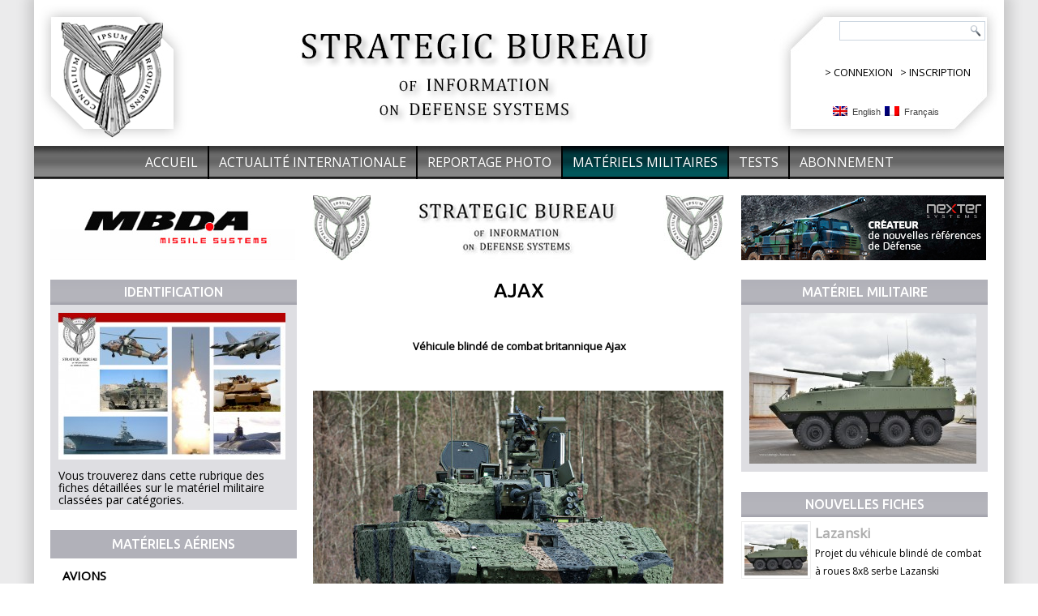

--- FILE ---
content_type: text/html; charset=UTF-8
request_url: http://www.strategic-bureau.com/ajax-vbc-reconnaissance-royaume-uni/
body_size: 9390
content:

<!DOCTYPE html>
<html lang="fr-FR">
<head>
<!-- Google tag (gtag.js) -->
<script async src="https://www.googletagmanager.com/gtag/js?id=G-36P5HCZ1KY"></script>
<script>
  window.dataLayer = window.dataLayer || [];
  function gtag(){dataLayer.push(arguments);}
  gtag('js', new Date());

  gtag('config', 'G-36P5HCZ1KY');
</script>
<meta charset="UTF-8" />
<title>Ajax | Strategic Bureau of Information</title>

<link rel="stylesheet" href="http://www.strategic-bureau.com/wp-content/plugins/sitepress-multilingual-cms/res/css/language-selector.css?v=3.1.5" type="text/css" media="all" />
<!--[if lt IE 9]><script src="https://html5shiv.googlecode.com/svn/trunk/html5.js"></script><![endif]-->

<link rel="stylesheet" href="http://www.strategic-bureau.com/wp-content/themes/sbi/style.css" media="screen" />
<link rel="pingback" href="http://www.strategic-bureau.com/xmlrpc.php" />
<link rel="alternate" type="application/rss+xml" title="Strategic Bureau of Information &raquo; Flux" href="http://www.strategic-bureau.com/feed/" />
<link rel="alternate" type="application/rss+xml" title="Strategic Bureau of Information &raquo; Flux des commentaires" href="http://www.strategic-bureau.com/comments/feed/" />
<link rel="alternate" type="application/rss+xml" title="Strategic Bureau of Information &raquo; Ajax Flux des commentaires" href="http://www.strategic-bureau.com/ajax-vbc-reconnaissance-royaume-uni/feed/" />
<link rel='stylesheet' id='yarppWidgetCss-css'  href='http://www.strategic-bureau.com/wp-content/plugins/yet-another-related-posts-plugin/style/widget.css?ver=3.9.1' type='text/css' media='all' />
<link rel='stylesheet' id='pmpro_frontend-css'  href='http://www.strategic-bureau.com/wp-content/plugins/paid-memberships-pro/css/frontend.css?ver=1.7.10' type='text/css' media='screen' />
<link rel='stylesheet' id='pmpro_print-css'  href='http://www.strategic-bureau.com/wp-content/plugins/paid-memberships-pro/css/print.css?ver=1.7.10' type='text/css' media='print' />
<link rel='stylesheet' id='otw_grid_manager-css'  href='http://www.strategic-bureau.com/wp-content/plugins/otw-sidebar-widget-manager/include/otw_components/otw_grid_manager/css/otw-grid.css?ver=1.1' type='text/css' media='all' />
<link rel='stylesheet' id='otw_shortocde-css'  href='http://www.strategic-bureau.com/wp-content/plugins/otw-sidebar-widget-manager/include/otw_components/otw_shortcode/css/otw_shortcode.css?ver=1.1' type='text/css' media='all' />
<link rel='stylesheet' id='otw_sbm.css-css'  href='http://www.strategic-bureau.com/wp-content/plugins/otw-sidebar-widget-manager/css/otw_sbm.css?ver=3.9.1' type='text/css' media='all' />
<link rel='stylesheet' id='contact-form-7-css'  href='http://www.strategic-bureau.com/wp-content/plugins/contact-form-7/includes/css/styles.css?ver=3.8.1' type='text/css' media='all' />
<!--[if lte IE 7]>
<link rel='stylesheet' id='style.ie7.css-css'  href='http://www.strategic-bureau.com/wp-content/themes/sbi/style.ie7.css?ver=3.9.1' type='text/css' media='screen' />
<![endif]-->
<link rel='stylesheet' id='css-css'  href='http://fonts.googleapis.com/css?family=Open+Sans&#038;subset=latin&#038;ver=3.9.1' type='text/css' media='all' />
<link rel='stylesheet' id='tw-recent-posts-widget-css'  href='http://www.strategic-bureau.com/wp-content/plugins/tw-recent-posts-widget/tw-recent-posts-widget.css?ver=1.0.3' type='text/css' media='screen' />
<link rel='stylesheet' id='lightboxStyle-css'  href='http://www.strategic-bureau.com/wp-content/plugins/lightbox-plus/css/blackbox/colorbox.css?ver=2.6' type='text/css' media='screen' />
<link rel='stylesheet' id='mr_social_sharing-css'  href='http://www.strategic-bureau.com/wp-content/plugins/social-sharing-toolkit/style_2.1.2.css?ver=3.9.1' type='text/css' media='all' />
<script type='text/javascript' src='http://www.strategic-bureau.com/wp-content/themes/sbi/jquery.js?ver=3.9.1'></script>
<script type='text/javascript' src='http://www.strategic-bureau.com/wp-content/plugins/paid-memberships-pro/js/paid-memberships-pro.js?ver=3.9.1'></script>
<script type='text/javascript' src='http://www.strategic-bureau.com/wp-content/themes/sbi/script.js?ver=3.9.1'></script>
<link rel="EditURI" type="application/rsd+xml" title="RSD" href="http://www.strategic-bureau.com/xmlrpc.php?rsd" />
<link rel="wlwmanifest" type="application/wlwmanifest+xml" href="http://www.strategic-bureau.com/wp-includes/wlwmanifest.xml" /> 
<link rel='prev' title='Exfiltration en grappe' href='http://www.strategic-bureau.com/exfiltration-en-grappe-fs/' />
<link rel='next' title='Chars de combat de l&#8217;armée tchèque' href='http://www.strategic-bureau.com/chars-de-combat-de-larmee-tcheque/' />
<link rel='shortlink' href='http://www.strategic-bureau.com/?p=12575' />
<meta name="generator" content="WPML ver:3.1.5 stt:4,1;0" />

<style type="text/css">																		                            															
</style><link rel="shortcut icon" href="http://www.strategic-bureau.com/wp-content/themes/sbi/favicon.ico" /><link href='http://fonts.googleapis.com/css?family=Ubuntu:400,500,700' rel='stylesheet' type='text/css'>
</head>
<body class="single single-post postid-12575 single-format-standard">

<div id="art-main">
    <div class="art-sheet clearfix">

<header class="art-header">


    <div class="art-shapes">
<a href="http://www.strategic-bureau.com"><img src="http://www.strategic-bureau.com/wp-content/themes/sbi/images/logo.jpg" alt="" style="border:0;" /></a><a href="http://www.strategic-bureau.com"><img src="http://www.strategic-bureau.com/wp-content/themes/sbi/images/sbi.jpg" alt="" style="margin-left:110px;border:0;" /></a>
            </div>

<div style="position:absolute;top:80px;left:975px;">
<p>> <a href="http://www.strategic-bureau.com/wp-login.php" style="color:#000000;text-decoration:none;">CONNEXION</a>&nbsp;&nbsp;&nbsp;> <a href="http://www.strategic-bureau.com/compte-abonne/abonnement/?level=1" style="color:#000000;text-decoration:none;">INSCRIPTION</a></p></div>

<div style="position:absolute;top:130px;right:80px;">

            <div id="lang_sel_list" class="lang_sel_list_horizontal">
            <ul>
                                <li class="icl-en">
									<a href="http://www.strategic-bureau.com/en/" class="lang_sel_other">
																					<img  class="iclflag" src="http://www.strategic-bureau.com/wp-content/plugins/sitepress-multilingual-cms/res/flags/en.png" alt="en"
													 title="English"/>&nbsp;
										English									</a>
                </li>
                                <li class="icl-fr">
									<a href="http://www.strategic-bureau.com/ajax-vbc-reconnaissance-royaume-uni/" class="lang_sel_sel">
																					<img  class="iclflag" src="http://www.strategic-bureau.com/wp-content/plugins/sitepress-multilingual-cms/res/flags/fr.png" alt="fr"
													 title="Français"/>&nbsp;
										Français									</a>
                </li>
                            </ul>
</div>
</div>

<div class="art-textblock art-object227400126" data-left="97.69%">
    <form class="art-search" method="get" name="searchform" action="http://www.strategic-bureau.com/">
	<input name="s" type="text" value="" />
	<input class="art-search-button" type="submit" value="Search" />
</form></div>
                
                    
</header>

<nav class="art-nav">
    
<ul class="art-hmenu menu-57">
	<li class="menu-item-587"><a title="Accueil" href="http://www.strategic-bureau.com/">Accueil</a>
	</li>
	<li class="menu-item-65"><a title="Actualité internationale" href="http://www.strategic-bureau.com/category/actualite-internationale/">Actualité internationale</a>
	</li>
	<li class="menu-item-784"><a title="Reportage Photo" href="http://www.strategic-bureau.com/category/archive-images/">Reportage Photo</a>
	</li>
	<li class="menu-item-66 active"><a title="Matériels militaires" href="http://www.strategic-bureau.com/category/materiel-militaire/" class="active">Matériels militaires</a>
	</li>
	<li class="menu-item-8220"><a title="Tests" href="http://www.strategic-bureau.com/category/tests/">Tests</a>
	</li>
	<li class="menu-item-221"><a title="Abonnement" href="http://www.strategic-bureau.com/compte-abonne/abonnement/?level=1">Abonnement</a>
	</li>
</ul>
 
    </nav>
<div class="art-layout-wrapper">
                <div class="art-content-layout">
                    <div class="art-content-layout-row">
                        
<div class="art-layout-cell art-sidebar1">
<div style="margin:20px;"><div><div class="dfad dfad_pos_1 dfad_first" id="_ad_713"><a href="http://www.mbda-systems.com" target="_blank"><img src="http://www.strategic-bureau.com/wp-content/uploads/2014/05/MBDA-01-blanc.jpg" alt="MBDA 01 blanc" width="302" height="80" class="alignnone size-full wp-image-714" /></a></div></div></div>
<div  id="text_icl-2" class="art-block widget widget_text_icl  clearfix">
        <div class="art-blockheader">
            <div class="t">Identification</div>
        </div><div class="art-blockcontent">        <div class="textwidget"><div style="background-color:#DEDEE2;line-height:1.1em;">
<div>
<img class="alignnone size-medium wp-image-255" alt="Identif copie1" src="http://www.strategic-bureau.com/wp-content/uploads/2014/03/Identif-copie1-280x181.jpg" width="280" height="181" style="margin:10px;"/>
		</div>
        <div class="clear"></div>
<div style="padding-right:10px;padding-left:10px;padding-bottom:5px;">Vous trouverez dans cette rubrique des fiches détaillées sur le matériel militaire classées par catégories.
		</div>
<div class="clear"></div>
	</div></div>
</div>
</div><div  id="vmenuwidget-4" class="art-vmenublock clearfix">
        <div class="art-vmenublockheader">
            <div class="t">Matériels aériens</div>
        </div><div class="art-vmenublockcontent">
<ul class="art-vmenu">
	<li class="menu-item-102"><a title="Avions" href="http://www.strategic-bureau.com/category/materiels-aeriens/avion/">Avions</a>
	<ul>
		<li class="menu-item-104"><a title="Avions de chasse" href="http://www.strategic-bureau.com/category/materiels-aeriens/avion/avion-de-chasse/">Avions de chasse</a>
		</li>
		<li class="menu-item-103"><a title="Avions d&#039;attaque" href="http://www.strategic-bureau.com/category/materiels-aeriens/avion/avion-dattaque/">Avions d&#8217;attaque</a>
		</li>
		<li class="menu-item-105"><a title="Intercepteurs" href="http://www.strategic-bureau.com/category/materiels-aeriens/avion/intercepteur/">Intercepteurs</a>
		</li>
		<li class="menu-item-8199"><a title="Bombardiers" href="http://www.strategic-bureau.com/category/materiels-aeriens/avion/bombardiers/">Bombardiers</a>
		</li>
		<li class="menu-item-567"><a title="Avions de ravitaillement" href="http://www.strategic-bureau.com/category/materiels-aeriens/avion/avion-de-ravitaillement/">Avions de ravitaillement</a>
		</li>
		<li class="menu-item-17468"><a title="Avions de transport" href="http://www.strategic-bureau.com/category/materiels-aeriens/avion/avion-de-transport/">Avions de transport</a>
		</li>
		<li class="menu-item-17469"><a title="Avions embarqués" href="http://www.strategic-bureau.com/category/materiels-aeriens/avion/avion-embarques/">Avions embarqués</a>
		</li>
		<li class="menu-item-17470"><a title="Avions de patrouille maritime" href="http://www.strategic-bureau.com/category/materiels-aeriens/avion/avion-de-patrouille-maritime/">Avions de patrouille maritime</a>
		</li>
		<li class="menu-item-17471"><a title="Avions de reconnaissance" href="http://www.strategic-bureau.com/category/materiels-aeriens/avion/avion-de-reconnaissance/">Avions de reconnaissance</a>
		</li>
		<li class="menu-item-17472"><a title="Avions d’entrainement" href="http://www.strategic-bureau.com/category/materiels-aeriens/avion/avion-dentrainement-avion/">Avions d’entrainement</a>
		</li>
	</ul>
	</li>
	<li class="menu-item-106"><a title="Hélicoptères" href="http://www.strategic-bureau.com/category/materiels-aeriens/helicoptere/">Hélicoptères</a>
	<ul>
		<li class="menu-item-107"><a title="Hélicoptères d&#039;attaque" href="http://www.strategic-bureau.com/category/materiels-aeriens/helicoptere/helicoptere-dattaque/">Hélicoptères d&#8217;attaque</a>
		</li>
		<li class="menu-item-8201"><a title="Hélicoptères de reconnaissance" href="http://www.strategic-bureau.com/category/materiels-aeriens/helicoptere/helicopteres-de-reconnaissance/">Hélicoptères de reconnaissance</a>
		</li>
		<li class="menu-item-108"><a title="Hélicoptères de transport" href="http://www.strategic-bureau.com/category/materiels-aeriens/helicoptere/helicoptere-de-transport/">Hélicoptères de transport</a>
		</li>
		<li class="menu-item-8200"><a title="Hélicoptères navals" href="http://www.strategic-bureau.com/category/materiels-aeriens/helicoptere/helicopteres-naval/">Hélicoptères navals</a>
		</li>
	</ul>
	</li>
	<li class="menu-item-17530"><a title="Drones" href="http://www.strategic-bureau.com/category/materiels-aeriens/drone/">Drones</a>
	<ul>
		<li class="menu-item-17532"><a title="Drones d&#039;attaque" href="http://www.strategic-bureau.com/category/materiels-aeriens/drone/drone-d-attaque/">Drones d&#8217;attaque</a>
		</li>
		<li class="menu-item-17533"><a title="Drones de reconnaissance" href="http://www.strategic-bureau.com/category/materiels-aeriens/drone/drone-de-reconnaissance/">Drones de reconnaissance</a>
		</li>
		<li class="menu-item-17534"><a title="Drones HALE" href="http://www.strategic-bureau.com/category/materiels-aeriens/drone/drone-hale/">Drones HALE</a>
		</li>
		<li class="menu-item-17535"><a title="Drones MALE" href="http://www.strategic-bureau.com/category/materiels-aeriens/drone/drone-male/">Drones MALE</a>
		</li>
		<li class="menu-item-17536"><a title="Drones Tactiques" href="http://www.strategic-bureau.com/category/materiels-aeriens/drone/drone-tactique/">Drones Tactiques</a>
		</li>
		<li class="menu-item-17537"><a title="Drones légers" href="http://www.strategic-bureau.com/category/materiels-aeriens/drone/drone-leger/">Drones légers</a>
		</li>
		<li class="menu-item-17538"><a title="Micro-drones" href="http://www.strategic-bureau.com/category/materiels-aeriens/drone/micro-drone/">Micro-drones</a>
		</li>
		<li class="menu-item-17539"><a title="Drones hélicoptères" href="http://www.strategic-bureau.com/category/materiels-aeriens/drone/drone-helicoptere/">Drones hélicoptères</a>
		</li>
		<li class="menu-item-17540"><a title="Drones navals" href="http://www.strategic-bureau.com/category/materiels-aeriens/drone/drone-naval/">Drones navals</a>
		</li>
		<li class="menu-item-17541"><a title="Drones-munitions" href="http://www.strategic-bureau.com/category/materiels-aeriens/drone/drone-munitions/">Drones-munitions</a>
		</li>
	</ul>
	</li>
	<li class="menu-item-17531"><a title="Aéronefs furtifs" href="http://www.strategic-bureau.com/category/materiels-aeriens/aeronef-furtif/">Aéronefs furtifs</a>
	<ul>
		<li class="menu-item-17542"><a title="Avions furtifs" href="http://www.strategic-bureau.com/category/materiels-aeriens/aeronef-furtif/avion-furtif/">Avions furtifs</a>
		</li>
		<li class="menu-item-17543"><a title="Hélicoptères furtifs" href="http://www.strategic-bureau.com/category/materiels-aeriens/aeronef-furtif/helicoptere-furtif/">Hélicoptères furtifs</a>
		</li>
		<li class="menu-item-17544"><a title="Drones furtifs" href="http://www.strategic-bureau.com/category/materiels-aeriens/aeronef-furtif/drone-furtif/">Drones furtifs</a>
		</li>
	</ul>
	</li>
</ul>
</div>
</div><div  id="vmenuwidget-3" class="art-vmenublock clearfix">
        <div class="art-vmenublockheader">
            <div class="t">Matériels Terrestres</div>
        </div><div class="art-vmenublockcontent">
<ul class="art-vmenu">
	<li class="menu-item-81"><a title="Chars" href="http://www.strategic-bureau.com/category/materiels-terrestres/chars/">Chars</a>
	<ul>
		<li class="menu-item-92"><a title="Chars de combat" href="http://www.strategic-bureau.com/category/materiels-terrestres/chars/char-de-combat/">Chars de combat</a>
		</li>
		<li class="menu-item-96"><a title="Chars légers" href="http://www.strategic-bureau.com/category/materiels-terrestres/chars/char-leger/">Chars légers</a>
		</li>
		<li class="menu-item-17579"><a title="Projets de chars" href="http://www.strategic-bureau.com/category/materiels-terrestres/chars/projet-de-char/">Projets de chars</a>
		</li>
		<li class="menu-item-17580"><a title="Chars des I et II guerres mondiales" href="http://www.strategic-bureau.com/category/materiels-terrestres/chars/char-des-i-et-ii-guerres-mondiales/">Chars des I et II guerres mondiales</a>
		</li>
	</ul>
	</li>
	<li class="menu-item-79"><a title="Armements antichars" href="http://www.strategic-bureau.com/category/materiels-terrestres/armement-antichar/">Armements antichars</a>
	<ul>
		<li class="menu-item-89"><a title="Roquettes antichars" href="http://www.strategic-bureau.com/category/materiels-terrestres/armement-antichar/roquette-antichar/">Roquettes antichars</a>
		</li>
		<li class="menu-item-88"><a title="Missiles antichars" href="http://www.strategic-bureau.com/category/materiels-terrestres/armement-antichar/missile-antichar/">Missiles antichars</a>
		</li>
		<li class="menu-item-17581"><a title="Véhicules de combat antichar" href="http://www.strategic-bureau.com/category/materiels-terrestres/armement-antichar/vehicule-de-combat-antichar/">Véhicules de combat antichar</a>
		</li>
	</ul>
	</li>
	<li class="menu-item-83 active"><a title="Véhicules blindés de combat" href="http://www.strategic-bureau.com/category/materiels-terrestres/vehicule-blinde-de-combat/" class="active">Véhicules blindés de combat</a>
	<ul class="active">
		<li class="menu-item-101"><a title="Véhicules de reconnaissance" href="http://www.strategic-bureau.com/category/materiels-terrestres/vehicule-blinde-de-combat/vehicule-de-reconnaissance/">Véhicules de reconnaissance</a>
		</li>
		<li class="menu-item-99 active"><a title="VCI - Véhicules de combat d&#039;infanterie" href="http://www.strategic-bureau.com/category/materiels-terrestres/vehicule-blinde-de-combat/vehicule-blinde-de-combat-dinfanterie/" class="active">VCI &#8211; Véhicules de combat d&#8217;infanterie</a>
		</li>
		<li class="menu-item-100"><a title="VBTT - Véhicules blindés de transport de troupe" href="http://www.strategic-bureau.com/category/materiels-terrestres/vehicule-blinde-de-combat/vehicule-blinde-de-transport-de-troupe/">VBTT &#8211; Véhicules blindés de transport de troupe</a>
		</li>
		<li class="menu-item-97"><a title="Véhicules à armement lourd" href="http://www.strategic-bureau.com/category/materiels-terrestres/vehicule-blinde-de-combat/vehicule-a-armement-lourd/">Véhicules à armement lourd</a>
		</li>
	</ul>
	</li>
	<li class="menu-item-82"><a title="Véhicules blindés à roues" href="http://www.strategic-bureau.com/category/materiels-terrestres/vehicule-blinde-a-roues/">Véhicules blindés à roues</a>
	<ul>
		<li class="menu-item-94"><a title="Véhicules blindés à roues 4x4" href="http://www.strategic-bureau.com/category/materiels-terrestres/vehicule-blinde-a-roues/vehicule-blinde-a-roues-4x4/">Véhicules blindés à roues 4&#215;4</a>
		</li>
		<li class="menu-item-95"><a title="Véhicules blindés à roues 6x6" href="http://www.strategic-bureau.com/category/materiels-terrestres/vehicule-blinde-a-roues/vehicule-blinde-a-roues-6x6/">Véhicules blindés à roues 6&#215;6</a>
		</li>
		<li class="menu-item-93"><a title="Véhicules blindés à roues 8x8" href="http://www.strategic-bureau.com/category/materiels-terrestres/vehicule-blinde-a-roues/vehicule-blinde-a-roues-8x8/">Véhicules blindés à roues 8&#215;8</a>
		</li>
		<li class="menu-item-17577"><a title="Véhicules tactiques et FS" href="http://www.strategic-bureau.com/category/materiels-terrestres/vehicule-blinde-a-roues/vehicule-tactique-et-fs/">Véhicules tactiques et FS</a>
		</li>
		<li class="menu-item-17578"><a title="MRAP" href="http://www.strategic-bureau.com/category/materiels-terrestres/vehicule-blinde-a-roues/mrap/">MRAP</a>
		</li>
	</ul>
	</li>
	<li class="menu-item-80"><a title="Artillerie sol-sol" href="http://www.strategic-bureau.com/category/materiels-terrestres/artillerie-sol-sol/">Artillerie sol-sol</a>
	<ul>
		<li class="menu-item-90"><a title="Canons d&#039;artillerie automoteurs" href="http://www.strategic-bureau.com/category/materiels-terrestres/artillerie-sol-sol/canon-sol-sol-automoteur/">Canons d&#8217;artillerie automoteurs</a>
		</li>
		<li class="menu-item-17590"><a title="Canons d’artillerie automoteurs à roues" href="http://www.strategic-bureau.com/category/materiels-terrestres/artillerie-sol-sol/canon-d-artillerie-automoteur-a-roues/">Canons d’artillerie automoteurs à roues</a>
		</li>
		<li class="menu-item-17582"><a title="Mortiers automoteurs" href="http://www.strategic-bureau.com/category/materiels-terrestres/artillerie-sol-sol/mortier-automoteur/">Mortiers automoteurs</a>
		</li>
		<li class="menu-item-91"><a title="Lance-roquettes multiples" href="http://www.strategic-bureau.com/category/materiels-terrestres/artillerie-sol-sol/lance-roquettes-multiple/">Lance-roquettes multiples</a>
		</li>
	</ul>
	</li>
	<li class="menu-item-17586"><a title="Artillerie sol-air" href="http://www.strategic-bureau.com/category/materiels-terrestres/artillerie-sol-air/">Artillerie sol-air</a>
	<ul>
		<li class="menu-item-17591"><a title="Systèmes de défense antiaérienne" href="http://www.strategic-bureau.com/category/materiels-terrestres/artillerie-sol-air/systeme-de-defense-antiaerienne/">Systèmes de défense antiaérienne</a>
		</li>
		<li class="menu-item-17592"><a title="Systèmes de défense antimissile" href="http://www.strategic-bureau.com/category/materiels-terrestres/artillerie-sol-air/systeme-de-defense-antimissile/">Systèmes de défense antimissile</a>
		</li>
		<li class="menu-item-17583"><a title="Missiles antiaériens longue et très longue portée" href="http://www.strategic-bureau.com/category/materiels-terrestres/artillerie-sol-air/missile-antiaerien-longue-et-tres-longue-portee/">Missiles antiaériens longue et très longue portée</a>
		</li>
		<li class="menu-item-17584"><a title="Missiles antiaériens moyenne portée" href="http://www.strategic-bureau.com/category/materiels-terrestres/artillerie-sol-air/missile-antiaerien-moyenne-portee/">Missiles antiaériens moyenne portée</a>
		</li>
		<li class="menu-item-17585"><a title="Missiles antiaériens courte et très courte portée" href="http://www.strategic-bureau.com/category/materiels-terrestres/artillerie-sol-air/missile-antiaerien-courte-et-tres-courte-portee/">Missiles antiaériens courte et très courte portée</a>
		</li>
		<li class="menu-item-17587"><a title="Systèmes antiaériens automoteurs" href="http://www.strategic-bureau.com/category/materiels-terrestres/artillerie-sol-air/systeme-antiaerien-automoteur/">Systèmes antiaériens automoteurs</a>
		</li>
		<li class="menu-item-17588"><a title="Missiles antiaériens portatifs" href="http://www.strategic-bureau.com/category/materiels-terrestres/artillerie-sol-air/missile-antiaerien-portatif/">Missiles antiaériens portatifs</a>
		</li>
		<li class="menu-item-17589"><a title="Canons antiaériens" href="http://www.strategic-bureau.com/category/materiels-terrestres/artillerie-sol-air/canon-antiaerien/">Canons antiaériens</a>
		</li>
	</ul>
	</li>
</ul>
</div>
</div><div  id="vmenuwidget-21" class="art-vmenublock clearfix">
        <div class="art-vmenublockheader">
            <div class="t">Matériels Navals</div>
        </div><div class="art-vmenublockcontent">
<ul class="art-vmenu">
	<li class="menu-item-17648"><a title="Navires de surface" href="http://www.strategic-bureau.com/category/materiels-navals/navire-de-surface/">Navires de surface</a>
	<ul>
		<li class="menu-item-17650"><a title="Porte-avions" href="http://www.strategic-bureau.com/category/materiels-navals/navire-de-surface/porte-avions-navire-de-surface/">Porte-avions</a>
		</li>
		<li class="menu-item-17651"><a title="Porte-helicoptères" href="http://www.strategic-bureau.com/category/materiels-navals/navire-de-surface/porte-helicopteres/">Porte-helicoptères</a>
		</li>
		<li class="menu-item-17652"><a title="Navires de débarquement" href="http://www.strategic-bureau.com/category/materiels-navals/navire-de-surface/navire-de-debarquement/">Navires de débarquement</a>
		</li>
		<li class="menu-item-17653"><a title="Croiseurs" href="http://www.strategic-bureau.com/category/materiels-navals/navire-de-surface/croiseur/">Croiseurs</a>
		</li>
		<li class="menu-item-17654"><a title="Destroyers" href="http://www.strategic-bureau.com/category/materiels-navals/navire-de-surface/destroyer/">Destroyers</a>
		</li>
		<li class="menu-item-17655"><a title="Frégates" href="http://www.strategic-bureau.com/category/materiels-navals/navire-de-surface/fregate/">Frégates</a>
		</li>
		<li class="menu-item-17656"><a title="Corvettes" href="http://www.strategic-bureau.com/category/materiels-navals/navire-de-surface/corvette/">Corvettes</a>
		</li>
		<li class="menu-item-17657"><a title="Dragueurs de mines" href="http://www.strategic-bureau.com/category/materiels-navals/navire-de-surface/dragueur-de-mines/">Dragueurs de mines</a>
		</li>
	</ul>
	</li>
	<li class="menu-item-17649"><a title="Sous-marins" href="http://www.strategic-bureau.com/category/materiels-navals/sous-marin-materiels-navals/">Sous-marins</a>
	<ul>
		<li class="menu-item-17658"><a title="SNLE – Sous-marins nucléaires lanceur d’engins" href="http://www.strategic-bureau.com/category/materiels-navals/sous-marin-materiels-navals/snle-sous-marin-nucleaire-lanceur-d-engins/">SNLE – Sous-marins nucléaires lanceur d’engins</a>
		</li>
		<li class="menu-item-17659"><a title="Sous-marins lanceurs de missiles de croisière" href="http://www.strategic-bureau.com/category/materiels-navals/sous-marin-materiels-navals/sous-marin-lanceur-de-missiles-de-croisiere/">Sous-marins lanceurs de missiles de croisière</a>
		</li>
		<li class="menu-item-17660"><a title="SNA – Sous-marins nucléaires d’attaque" href="http://www.strategic-bureau.com/category/materiels-navals/sous-marin-materiels-navals/sna-sous-marin-nucleaire-d-attaque/">SNA – Sous-marins nucléaires d’attaque</a>
		</li>
		<li class="menu-item-17661"><a title="Sous-marins à propulsion classique" href="http://www.strategic-bureau.com/category/materiels-navals/sous-marin-materiels-navals/sous-marin-a-propulsion-classique/">Sous-marins à propulsion classique</a>
		</li>
		<li class="menu-item-17662"><a title="Sous-marins à propulsion anaérobie" href="http://www.strategic-bureau.com/category/materiels-navals/sous-marin-materiels-navals/sous-marin-a-propulsion-anaerobie/">Sous-marins à propulsion anaérobie</a>
		</li>
	</ul>
	</li>
</ul>
</div>
</div></div>
                        <div class="art-layout-cell art-content">
<div style="margin-top:20px;margin-bottom:20px;"><div><div class="dfad dfad_pos_1 dfad_first" id="_ad_5429"><a href="http://www.strategic-bureau.com/wp-content/uploads/2016/06/SBI-DS_Centre_04_506x80.jpg"><img src="http://www.strategic-bureau.com/wp-content/uploads/2016/06/SBI-DS_Centre_04_506x80.jpg" alt="SBI-DS_Centre_04_506x80" width="506" height="80" class="alignnone size-full wp-image-5430" /></a></div></div></div>							<article id="post-12575"  class="art-post art-article  post-12575 post type-post status-publish format-standard has-post-thumbnail hentry category-materiel-militaire category-materiels-terrestres category-vehicule-blinde-de-combat category-vehicule-blinde-de-combat-dinfanterie category-vehicule-de-reconnaissance">
                                <h1 class="art-postheader">Ajax</h1>                                                                <div class="art-postcontent clearfix"><p>&nbsp;</p>
<p style="text-align: center;"><strong>Véhicule blindé de combat britannique Ajax</strong></p>
<p>&nbsp;</p>
<div id="attachment_14954" style="width: 516px" class="wp-caption alignnone"><a href="http://www.strategic-bureau.com/wp-content/uploads/2018/07/Ajax_reco_GB_001.jpg" rel="lightbox[12575]"><img class="wp-image-14954 size-large" src="http://www.strategic-bureau.com/wp-content/uploads/2018/07/Ajax_reco_GB_001-506x353.jpg" alt="Ajax_reco_GB_001" width="506" height="353" /></a><p class="wp-caption-text">Ajax. Photo : MoD UK</p></div>
<p>&nbsp;</p>
<p style="text-align: justify;">     L&#8217;Ajax est un véhicule blindé de combat britannique. Il est développé dans les années 2010 par General Dynamics Land Systems UK. L&#8217;Ajax est entré en service en 2019.</p>
<p style="text-align: justify;">     L&#8217;Ajax est développé sous l&#8217;appellation Scout SV, Specialist Vehicle. Le châssis servira de base pour une large gamme de véhicules blindés. L&#8217;Ajax est destiné aux missions de reconnaissance et de combat.</p>
<p style="text-align: justify;">     L&#8217;Ajax emploie le châssis chenillé du véhicule blindé ASCOD 2. Il est équipé d&#8217;une tourelle armée d&#8217;un canon CT40/40 CTAS de 40 mm qui emploie la munition télescopée et une mitrailleuse coaxiale L94A1 de 7,62 mm. Le véhicule est doté d&#8217;un tourelleau téléopéré Kongsberg Protector Remote.</p>
<p style="text-align: justify;">     Le 3 septembre 2014, le gouvernement britannique a annoncé l&#8217;acquisition de 589 véhicules du programme Scout SV en plusieurs versions pour un montant de 3,5 milliards de livres sterling.</p>
<p><strong>245 Ajax</strong>, dont :<br />
198 Reconnaissance and Strike<br />
23 Joint Fire Control<br />
24 Ground Base Surveillance</p>
<p><strong>256 PMRS, Protected Mobility Recce Support</strong>, dont :<br />
59 Ares &#8211; APC Armoured Personnel Carrier<br />
112/124 Athena &#8211; Command and Control<br />
34 Ares &#8211; Formation Reconnaissance Overwatch<br />
51 Argus &#8211; Engineer Reconnaissance</p>
<p><strong>88 Véhicules de dépannage et de réparation</strong>, basé sur la version PMRS, dont :<br />
38 Atlas – véhicule de dépannage<br />
50 Apollo – véhicule de réparation<br />
<span style="color: #ffffff;">&#8211;</span><br />
<span style="color: #ffffff;">&#8211;</span><br />
<span style="color: #ffffff;">&#8211;</span><br />
<span style="color: #ffffff;">&#8211;</span><br />
<strong>Armement</strong><br />
<span style="color: #c0c0c0;">&#8211;</span><br />
Canon : 40 mm, CT40 CTAS<br />
Mitrailleuse coaxiale : 7,62 mm, L94A1<br />
Mitrailleuse : 7,62 mm<br />
<span style="color: #c0c0c0;">&#8211;</span><br />
<span style="color: #c0c0c0;">&#8211;</span><br />
<strong>Caractéristiques techniques</strong><br />
<span style="color: #c0c0c0;">&#8211;</span><br />
Equipage : 2 + 4<br />
Motorisation : MTU, 800 ch<br />
Vitesse : 70 km/h<br />
Poids : 38 t<br />
<span style="color: #c0c0c0;">&#8211;</span><br />
<span style="color: #c0c0c0;">&#8211;</span><br />
<strong>Dimensions</strong><br />
<span style="color: #c0c0c0;">&#8211;</span><br />
Longueur du châssis : 7,62 m<br />
Largeur : 3,35 m<br />
Hauteur : 3,00 m</p>
<p>&nbsp;</p>
<p>&nbsp;</p>
<p>&nbsp;</p>
   </div>
                                                

</article>
	<div class="art-postmetadatafooter" style="margin-bottom:10px;"></div><p>&nbsp;</p>
<div id="attachment_14955" style="width: 516px" class="wp-caption alignnone"><a href="http://www.strategic-bureau.com/wp-content/uploads/2018/07/Ajax_reco_GB_002.jpg" rel="lightbox[12575]"><img class="wp-image-14955 size-large" src="http://www.strategic-bureau.com/wp-content/uploads/2018/07/Ajax_reco_GB_002-506x577.jpg" alt="Ajax_reco_GB_002" width="506" height="577" /></a><p class="wp-caption-text">Ajax. Photo : MoD UK</p></div>
<p>&nbsp;</p>
<div id="attachment_14956" style="width: 516px" class="wp-caption alignnone"><a href="http://www.strategic-bureau.com/wp-content/uploads/2018/07/Ajax_reco_GB_003.jpg" rel="lightbox[12575]"><img class="wp-image-14956 size-large" src="http://www.strategic-bureau.com/wp-content/uploads/2018/07/Ajax_reco_GB_003-506x339.jpg" alt="Ajax_reco_GB_003" width="506" height="339" /></a><p class="wp-caption-text">Ajax. Photo : MoD UK</p></div>
<p>&nbsp;</p>
<div id="attachment_14957" style="width: 516px" class="wp-caption alignnone"><a href="http://www.strategic-bureau.com/wp-content/uploads/2018/07/Ajax_reco_GB_004.jpg" rel="lightbox[12575]"><img class="wp-image-14957 size-large" src="http://www.strategic-bureau.com/wp-content/uploads/2018/07/Ajax_reco_GB_004-506x319.jpg" alt="Ajax_reco_GB_004" width="506" height="319" /></a><p class="wp-caption-text">Ajax. Photo : MoD UK</p></div>
<p>&nbsp;</p>
<div id="attachment_21151" style="width: 516px" class="wp-caption alignnone"><a href="http://www.strategic-bureau.com/wp-content/uploads/2025/02/Ajax_vbc_Royaume-Uni_tir_2024_A101.jpg" rel="lightbox[12575]"><img class="size-large wp-image-21151" src="http://www.strategic-bureau.com/wp-content/uploads/2025/02/Ajax_vbc_Royaume-Uni_tir_2024_A101-506x337.jpg" alt="Ajax tire 40 mm. Photo : Sgt. Robert Weideman, RLC/UK MoD" width="506" height="337" /></a><p class="wp-caption-text">Ajax tire 40 mm. Photo : Sgt. Robert Weideman, RLC/UK MoD</p></div>
<p>&nbsp;</p>
<div id="attachment_14958" style="width: 516px" class="wp-caption alignnone"><a href="http://www.strategic-bureau.com/wp-content/uploads/2018/07/Ajax_reco_GB_005.jpg" rel="lightbox[12575]"><img class="wp-image-14958 size-large" src="http://www.strategic-bureau.com/wp-content/uploads/2018/07/Ajax_reco_GB_005-506x329.jpg" alt="Ajax_reco_GB_005" width="506" height="329" /></a><p class="wp-caption-text">Ajax. Photo : MoD UK</p></div>
<p>&nbsp;</p>
<div id="attachment_14959" style="width: 516px" class="wp-caption alignnone"><a href="http://www.strategic-bureau.com/wp-content/uploads/2018/07/Ajax_reco_GB_006.jpg" rel="lightbox[12575]"><img class="wp-image-14959 size-large" src="http://www.strategic-bureau.com/wp-content/uploads/2018/07/Ajax_reco_GB_006-506x368.jpg" alt="Ajax_reco_GB_006" width="506" height="368" /></a><p class="wp-caption-text">Ajax. Photo : MoD UK</p></div>
<p>&nbsp;</p>
<div id="attachment_14960" style="width: 516px" class="wp-caption alignnone"><a href="http://www.strategic-bureau.com/wp-content/uploads/2018/07/Ajax_reco_GB_007_Scout_SV.jpg" rel="lightbox[12575]"><img class="wp-image-14960 size-large" src="http://www.strategic-bureau.com/wp-content/uploads/2018/07/Ajax_reco_GB_007_Scout_SV-506x337.jpg" alt="Ajax_reco_GB_007_Scout_SV" width="506" height="337" /></a><p class="wp-caption-text">Scout SV. Photo : MoD UK</p></div>
<p>&nbsp;</p>
<p>&nbsp;</p>
<p>&nbsp;</p>
<p>&nbsp;</p>
   <div class="art-postmetadatafooter"></div>
				<div class="mr_social_sharing_wrapper">
				<!-- Social Sharing Toolkit v2.1.4 --><span class="mr_social_sharing"><a href="https://www.facebook.com/sharer/sharer.php?u=http%3A%2F%2Fwww.strategic-bureau.com%2Fajax-vbc-reconnaissance-royaume-uni%2F&amp;t=" class="mr_social_sharing_popup_link"><img src="http://www.strategic-bureau.com/wp-content/plugins/social-sharing-toolkit/images/icons_medium/facebook.png" class="nopin" alt="Share on Facebook" title="Share on Facebook"/></a></span><span class="mr_social_sharing"><a href="https://twitter.com/share?url=http%3A%2F%2Fwww.strategic-bureau.com%2Fajax-vbc-reconnaissance-royaume-uni%2F&amp;text=" class="mr_social_sharing_popup_link"><img src="http://www.strategic-bureau.com/wp-content/plugins/social-sharing-toolkit/images/icons_medium/twitter.png" class="nopin" alt="Share on Twitter" title="Share on Twitter"/></a></span><span class="mr_social_sharing"><a href="https://plusone.google.com/_/+1/confirm?hl=en&amp;url=http%3A%2F%2Fwww.strategic-bureau.com%2Fajax-vbc-reconnaissance-royaume-uni%2F&amp;title=" class="mr_social_sharing_popup_link"><img src="http://www.strategic-bureau.com/wp-content/plugins/social-sharing-toolkit/images/icons_medium/googleplus.png" class="nopin" alt="+1" title="+1"/></a></span><span class="mr_social_sharing"><a href="http://pinterest.com/pin/create/button/?url=http%3A%2F%2Fwww.strategic-bureau.com%2Fajax-vbc-reconnaissance-royaume-uni%2F&amp;media=&amp;description=" class="mr_social_sharing_popup_link"><img src="http://www.strategic-bureau.com/wp-content/plugins/social-sharing-toolkit/images/icons_medium/pinterest.png" class="nopin" alt="Pin it on Pinterest" title="Pin it on Pinterest"/></a></span><span class="mr_social_sharing"><a href="mailto:?subject=&amp;body=http://www.strategic-bureau.com/ajax-vbc-reconnaissance-royaume-uni/" target="_blank"><img src="http://www.strategic-bureau.com/wp-content/plugins/social-sharing-toolkit/images/icons_medium/email.png" class="nopin" alt="Share via email" title="Share via email"/></a></span></div>			

                        </div>
                        
<div class="art-layout-cell art-sidebar2">
<div style="margin:20px;"><div><div class="dfad dfad_pos_1 dfad_first" id="_ad_3541"><a href="http://www.nexter-group.fr/" target="_blank"><img src="http://www.strategic-bureau.com/wp-content/uploads/2015/05/NEXTER_01FR_CAESAR.jpg" alt="NEXTER_01FR_CAESAR" width="302" height="80" class="alignnone size-full wp-image-3542" /></a></div></div></div>

<div  id="tw-recent-posts-2" class="art-block widget tw-recent-posts  clearfix">
        <div class="art-blockheader">
            <div class="t">Matériel Militaire</div>
        </div><div class="art-blockcontent">


<div class="featured-posts textwidget">


	<div class="featured-post">

	

	


	
	

	<div>
		<a href="http://www.strategic-bureau.com/lazanski-vbc-8x8-serbie/"><img width="280" height="186" src="http://www.strategic-bureau.com/wp-content/uploads/2020/10/Lazanski_vbc_8x8_Serbie_003-280x186.jpg" class="alignleft wp-post-image" alt="Lazanski. Photo : Savkeez1" title="" /></a></div>
        <div class="clear"></div>

	
	
	
	

		<div class="clear"></div>

	</div>


</div>

</div>
</div><div  id="rpwe_widget-2" class="art-block widget rpwe_widget recent-posts-extended  clearfix">
        <div class="art-blockheader">
            <div class="t">Nouvelles fiches</div>
        </div><div class="art-blockcontent">
<style scoped>

.rpwe-block ul{list-style:none!important;margin-left:0!important;padding-left:0!important;}.rpwe-block li{border-bottom:1px solid #eee;margin-bottom:10px;padding-bottom:10px;list-style-type: none;}.rpwe-block a{display:inline!important;text-decoration:none;}.rpwe-block h3{background:none!important;clear:none;margin-bottom:0!important;margin-top:0!important;font-weight:400;font-size:12px!important;line-height:1.5em;}.rpwe-thumb{border:1px solid #EEE!important;box-shadow:none!important;margin:2px 0px 2px 0;padding:3px!important;}.rpwe-summary{font-size:12px;}.rpwe-time{color:#bbb;font-size:11px;}.rpwe-alignleft{display:inline;float:left;}.rpwe-alignright{display:inline;float:right;}.rpwe-alignnone{display:block;float:none;}.rpwe-clearfix:before,.rpwe-clearfix:after{content:"";display:table !important;}.rpwe-clearfix:after{clear:both;}.rpwe-clearfix{zoom:1;}

</style>

	


		<div  class="rpwe-block">



			<ul class="rpwe-ul">



				


					<li class="rpwe-clearfix">

						

						


							


								<a href="http://www.strategic-bureau.com/lazanski-vbc-8x8-serbie/" title="Permalink to Lazanski" rel="bookmark">

									<img width="78" height="63" src="http://www.strategic-bureau.com/wp-content/uploads/2020/10/Lazanski_vbc_8x8_Serbie_003-150x120.jpg" class="rpwe-alignleft rpwe-thumb the-post-thumbnail wp-post-image" alt="Lazanski" title="Lazanski" />
								</a>



							


						


						<h3 class="rpwe-title">

							<a href="http://www.strategic-bureau.com/lazanski-vbc-8x8-serbie/" title="Permalink to Lazanski" rel="bookmark" style="font-family:'Open Sans';font-size:17px;color:#aeaeae;font-weight:bold;text-decoration:none;">Lazanski</a>

						</h3>



						
						

						
							<div class="rpwe-summary">

								Projet du véhicule blindé de combat à roues 8x8 serbe Lazanski 

								
							</div>

						


					</li>



				


					<li class="rpwe-clearfix">

						

						


							


								<a href="http://www.strategic-bureau.com/cougar-mrap-usa/" title="Permalink to Cougar" rel="bookmark">

									<img width="78" height="63" src="http://www.strategic-bureau.com/wp-content/uploads/2026/01/Cougar_MRAP_USA_000B-150x120.jpg" class="rpwe-alignleft rpwe-thumb the-post-thumbnail wp-post-image" alt="Cougar" title="Cougar" />
								</a>



							


						


						<h3 class="rpwe-title">

							<a href="http://www.strategic-bureau.com/cougar-mrap-usa/" title="Permalink to Cougar" rel="bookmark" style="font-family:'Open Sans';font-size:17px;color:#aeaeae;font-weight:bold;text-decoration:none;">Cougar</a>

						</h3>



						
						

						
							<div class="rpwe-summary">

								Véhicule blindé du type MRAP américain Cougar 

								
							</div>

						


					</li>



				


					<li class="rpwe-clearfix">

						

						


							


								<a href="http://www.strategic-bureau.com/classe-taigei-sous-marin-japon/" title="Permalink to Classe Taigei" rel="bookmark">

									<img width="78" height="63" src="http://www.strategic-bureau.com/wp-content/uploads/2025/11/Classe_Taigei_sous-marins_classique_Japon_000A-150x120.jpg" class="rpwe-alignleft rpwe-thumb the-post-thumbnail wp-post-image" alt="Classe Taigei" title="Classe Taigei" />
								</a>



							


						


						<h3 class="rpwe-title">

							<a href="http://www.strategic-bureau.com/classe-taigei-sous-marin-japon/" title="Permalink to Classe Taigei" rel="bookmark" style="font-family:'Open Sans';font-size:17px;color:#aeaeae;font-weight:bold;text-decoration:none;">Classe Taigei</a>

						</h3>



						
						

						
							<div class="rpwe-summary">

								Sous-marin japonaise de la classe Taigei 

								
							</div>

						


					</li>



				


					<li class="rpwe-clearfix">

						

						


							


								<a href="http://www.strategic-bureau.com/obiekt-490a-char-projet-urss/" title="Permalink to Obiekt 490A" rel="bookmark">

									<img width="78" height="63" src="http://www.strategic-bureau.com/wp-content/uploads/2025/12/Obiekt_490A_char_projet_URSS_000A-150x120.jpg" class="rpwe-alignleft rpwe-thumb the-post-thumbnail wp-post-image" alt="Obiekt 490A" title="Obiekt 490A" />
								</a>



							


						


						<h3 class="rpwe-title">

							<a href="http://www.strategic-bureau.com/obiekt-490a-char-projet-urss/" title="Permalink to Obiekt 490A" rel="bookmark" style="font-family:'Open Sans';font-size:17px;color:#aeaeae;font-weight:bold;text-decoration:none;">Obiekt 490A</a>

						</h3>



						
						

						
							<div class="rpwe-summary">

								Projet du char de combat soviétique Obiekt 490A 

								
							</div>

						


					</li>



				


					<li class="rpwe-clearfix">

						

						


							


								<a href="http://www.strategic-bureau.com/nora-b-52-artillerie-serbie/" title="Permalink to Nora B-52" rel="bookmark">

									<img width="78" height="63" src="http://www.strategic-bureau.com/wp-content/uploads/2023/11/B-52_Nora_artillerie_Serbie_2023_tir_A101-150x120.jpg" class="rpwe-alignleft rpwe-thumb the-post-thumbnail wp-post-image" alt="Nora B-52" title="Nora B-52" />
								</a>



							


						


						<h3 class="rpwe-title">

							<a href="http://www.strategic-bureau.com/nora-b-52-artillerie-serbie/" title="Permalink to Nora B-52" rel="bookmark" style="font-family:'Open Sans';font-size:17px;color:#aeaeae;font-weight:bold;text-decoration:none;">Nora B-52</a>

						</h3>



						
						

						
							<div class="rpwe-summary">

								Canon d'artillerie automoteur serbe Nora B-52 

								
							</div>

						


					</li>



				


					<li class="rpwe-clearfix">

						

						


							


								<a href="http://www.strategic-bureau.com/a-6-intruder-avion-attaque-embarque-usa/" title="Permalink to A-6 Intruder" rel="bookmark">

									<img width="78" height="63" src="http://www.strategic-bureau.com/wp-content/uploads/2025/12/A-6E_Intruder_avion_attaque_USA_000A-150x120.jpg" class="rpwe-alignleft rpwe-thumb the-post-thumbnail wp-post-image" alt="A-6 Intruder" title="A-6 Intruder" />
								</a>



							


						


						<h3 class="rpwe-title">

							<a href="http://www.strategic-bureau.com/a-6-intruder-avion-attaque-embarque-usa/" title="Permalink to A-6 Intruder" rel="bookmark" style="font-family:'Open Sans';font-size:17px;color:#aeaeae;font-weight:bold;text-decoration:none;">A-6 Intruder</a>

						</h3>



						
						

						
							<div class="rpwe-summary">

								Avion d’attaque embarqué américain A-6 Intruder 

								
							</div>

						


					</li>



				


			</ul>



		</div><!-- .rpwe-block - http://wordpress.org/plugins/recent-posts-widget-extended/ -->



		</div>
</div><div class="art-blockheader" style="margin-left:20px;margin-right:20px;">
            <div class="t">Partenaires</div>
        </div>

<div style="margin:20px;"><div><div class="dfad dfad_pos_1 dfad_first" id="_ad_7946"><a href="http://www.gicat.com/fr/" target="_blank"><img src="http://www.strategic-bureau.com/wp-content/uploads/2017/08/GICAT_01min.jpg" alt="GICAT_01min" width="302" height="80" class="alignnone size-full wp-image-7947" /></a></div></div><br /><div><div class="dfad dfad_pos_1 dfad_first" id="_ad_7949"><a href="http://www.strategic-bureau.com/wp-content/uploads/2017/08/COGES-02-carte-302x80.jpg"><img src="http://www.strategic-bureau.com/wp-content/uploads/2017/08/COGES-02-carte-302x80.jpg" alt="COGES-02-carte-302x80" width="302" height="80" class="alignnone size-full wp-image-7950" /></a></div></div><br /><div><div class="dfad dfad_pos_1 dfad_first" id="_ad_7943"><a href="http://www.legion-etrangere.com/" target="_blank"><img src="http://www.strategic-bureau.com/wp-content/uploads/2017/08/Legion-01bord.jpg" alt="Legion-01bord" width="302" height="130" class="alignnone size-full wp-image-7944" /></a></div></div></div>
<div class="art-blockheader" style="margin-left:20px;margin-right:20px;">
            <div class="t">Partenaires édition</div>
        </div>

<div style="margin:20px;"><div><div class="dfad dfad_pos_1 dfad_first" id="_ad_7938"><a href="http://www.kbmagazine.com/" target="_blank"><img src="http://www.strategic-bureau.com/wp-content/uploads/2017/08/KB_01_302x100.jpg" alt="KB_01_302x100" width="302" height="100" class="alignnone size-full wp-image-7939" /></a></div></div><br /><br /><div><div class="dfad dfad_pos_1 dfad_first" id="_ad_3151"><a href="http://www.histoireetcollections.com/fr/42-raids" target="_blank"><img src="http://www.strategic-bureau.com/wp-content/uploads/2015/01/Raids_302x80.jpg" alt="Raids_302x80" width="302" height="80" class="alignnone size-full wp-image-3152" /></a></div></div></div>
</div>
                    </div>
                </div>
            </div><footer class="art-footer"><div class="art-footer-text">
<p><a href="#">Conditions générales d'utilisation du site</a> | <a href="#">Mentions légales</a> | <a href="http://www.strategic-bureau.com/contact/">Contact</a> | Création : <a href="http://www.agence-bankai.eu/" target ="_blank">Agence Bankai</a></p>
</div>
</footer>

    </div>
</div>



<div id="wp-footer">
			<!-- Memberships powered by Paid Memberships Pro v1.7.10.
 -->
		<!-- Lightbox Plus ColorBox v2.6/1.3.32 - 2013.01.24 - Message: 0-->
<script type="text/javascript">
jQuery(document).ready(function($){
  $("a[rel*=lightbox]").colorbox({transition:"fade",width:false,height:false,innerWidth:false,innerHeight:false,initialWidth:false,initialHeight:false,maxWidth:"100%",maxHeight:"100%",opacity:0.8,current:" {current}  {total}",previous:"",next:"",close:"",scrolling:false,top:false,right:false,bottom:false,left:false});
});
</script>
<script type='text/javascript' src='http://www.strategic-bureau.com/wp-includes/js/comment-reply.min.js?ver=3.9.1'></script>
<script type='text/javascript' src='http://www.strategic-bureau.com/wp-content/plugins/contact-form-7/includes/js/jquery.form.min.js?ver=3.50.0-2014.02.05'></script>
<script type='text/javascript'>
/* <![CDATA[ */
var _wpcf7 = {"loaderUrl":"http:\/\/www.strategic-bureau.com\/wp-content\/plugins\/contact-form-7\/images\/ajax-loader.gif","sending":"Envoi en cours ..."};
/* ]]> */
</script>
<script type='text/javascript' src='http://www.strategic-bureau.com/wp-content/plugins/contact-form-7/includes/js/scripts.js?ver=3.8.1'></script>
<script type='text/javascript' src='http://www.strategic-bureau.com/wp-content/plugins/lightbox-plus/js/jquery.colorbox.1.3.32.js?ver=1.3.32'></script>
<script type='text/javascript' src='http://www.strategic-bureau.com/wp-content/plugins/social-sharing-toolkit/script_2.1.2.js?ver=3.9.1'></script>
<script type='text/javascript'>
/* <![CDATA[ */
var icl_vars = {"current_language":"fr","icl_home":"http:\/\/www.strategic-bureau.com\/"};
/* ]]> */
</script>
<script type='text/javascript' src='http://www.strategic-bureau.com/wp-content/plugins/sitepress-multilingual-cms/res/js/sitepress.js?ver=3.9.1'></script>
	<!-- 1307 queries. 1,176 seconds. -->
</div>
<script>
  (function(i,s,o,g,r,a,m){i['GoogleAnalyticsObject']=r;i[r]=i[r]||function(){
  (i[r].q=i[r].q||[]).push(arguments)},i[r].l=1*new Date();a=s.createElement(o),
  m=s.getElementsByTagName(o)[0];a.async=1;a.src=g;m.parentNode.insertBefore(a,m)
  })(window,document,'script','//www.google-analytics.com/analytics.js','ga');

  ga('create', 'UA-51274066-1', 'strategic-bureau.com');
  ga('send', 'pageview');

</script>
</body>
</html>



--- FILE ---
content_type: text/css
request_url: http://www.strategic-bureau.com/wp-content/plugins/paid-memberships-pro/css/frontend.css?ver=1.7.10
body_size: 1851
content:
/*---------------------------------------
	Buttons
---------------------------------------*/
.pmpro_btn, .pmpro_btn:link, .pmpro_content_message a, .pmpro_content_message a:link {
	display: inline-block;
	background-color: #EFEFEF;
	background-image: none;
	border: 1px solid #D6D6D6;	
	-webkit-border-radius: 4px;
     -moz-border-radius: 4px;
          border-radius: 4px;
	padding: 6px 12px;
	margin: 0;
	color: #444;
	font-size: 12px;
	font-weight: 700;
	text-transform: none;
	text-decoration: none;
	text-align: center;
	white-space: nowrap;
	vertical-align: middle;
	cursor: pointer;
	-webkit-user-select: none;
	 -moz-user-select: none;
	  -ms-user-select: none;
	   -o-user-select: none;
		  user-select: none;
}

.pmpro_btn:focus, .pmpro_content_message a:focus {
  outline: thin dotted;
  outline: 5px auto -webkit-focus-ring-color;
  outline-offset: -2px;
}

.pmpro_btn:hover, .pmpro_btn:focus, .pmpro_content_message a:focus, .pmpro_content_message a:hover {
  color: #000;
  background-color: #FAFAFA;
  text-decoration: none;
}

.pmpro_btn:active,
.pmpro_btn.active {
  background-image: none;
  outline: 0;
  -webkit-box-shadow: inset 0 3px 5px rgba(0, 0, 0, 0.125);
          box-shadow: inset 0 3px 5px rgba(0, 0, 0, 0.125);
}

.pmpro_btn.disabled,
.pmpro_btn[disabled],
fieldset[disabled] .pmpro_btn {
  pointer-events: none;
  cursor: not-allowed;
  opacity: 0.65;
  filter: alpha(opacity=65);
  -webkit-box-shadow: none;
          box-shadow: none;
}

/*---------------------------------------
	Forms
---------------------------------------*/
form.pmpro_form div {clear: left; margin: .5em 0 1em 0;  }
form.pmpro_form label {float: left; margin: 3px 10px 0 0; width: 120px; font-weight: bold; text-align: right; }
form.pmpro_form label.pmpro_normal {float: none; margin: 0 0 0 0; width: auto; font-weight: normal; text-align: auto;}
.pmpro_clickable {cursor: pointer;}
form.pmpro_form .likelabel {font-weight: bold; }
form.pmpro_form .input, form.pmpro_form textarea, .input, form.pmpro_form select {padding: 3px; border: 1px solid #AAA; margin: 0 3px 0 0; }
form.pmpro_form textarea {font-family: Arial, Helvetica, sans-serif; font-size: 12px; }
form.pmpro_form select {margin: 2px 0 0 0 ; font-size: 12px;}
form.pmpro_form .lite {color: #666; }
form.pmpro_form .leftmar {margin: 8px 0 0 130px; }

form.pmpro_form .pmpro_captcha {margin: 0 0 0 130px !important; }
form.pmpro_form .pmpro_captcha div {clear: none; margin: 0; }
form.pmpro_form .pmpro_submit {margin-left: 130px; }
form.pmpro_form .pmpro_submit span {float: left; }
form.pmpro_form #pmpro_processing_message {margin: 5px 0 0 10px; font-style: italic; color: #999; }

/*--------------------------------------------------
	Messages - Success, Error, Alert
----------------------------------------------------*/
.pmpro_message {background-color: #d9edf7; margin: .5em 0; padding: 10px 15px; color: #31708f; font-size: 14px; font-weight: 400; line-height: 1.5em; -webkit-border-radius: 4px; -moz-border-radius: 4px; border-radius: 4px; border: 1px solid #bce8f1; }

.pmpro_success {background-color: #dff0d8; color: #3c763d; border-color: #bce8f1; }
.pmpro_error {background-color: #f2dede; color: #a94442; border-color: #ebccd1; }
.pmpro_alert {background-color: #fcf8e3; color: #8a6d3b; border-color: #faebcc;}

.pmpro_content_message a {margin: 5px 5px 0 0; }

.pmpro_message a {color: #245269; text-decoration: underline; }
.pmpro_success a {color: #2b542c; }
.pmpro_error a {color: #843534; }
.pmpro_alert a {color: #66512c; }

input.pmpro_error {background-image: none;}
select.pmpro_error {background-image: none;}

/*---------------------------------------
	Membership Checkout
---------------------------------------*/
.pmpro_checkout thead th {font-weight: bold; color: #444; padding: 10px; }
.pmpro_checkout tbody td {padding: 10px; }
.pmpro_checkout tr.odd td {background: rgba(125,125,125,.1); }
.pmpro_checkout tr.selected td {background: #FFC; }
.pmpro_checkout tr.active td {background: #FFC; }
.pmpro_checkout .name {font-weight: bold; }
.pmpro_checkout ul {margin: 5px 0 0 20px; padding: 0; font-size: .8em; color: #444; }

.pmpro_checkout tfoot td {padding: 10px; color: #444; }
.pmpro_checkout .topfoot td {border-top: 2px solid #CCC;}
.pmpro_checkout .total td {border-top: 1px solid #CCC; font-size: 1.2em; font-weight: bold; padding-bottom: 30px;}
.pmpro_checkout tfoot .entercode td {background: #EEE; }

.pmpro_checkout td.rtbdr {border-right: 1px solid #CCC; }

.pmpro_checkout select {font-size: 11px; }

.pmpro_thead-msg {display: block; float: right; width: auto; font-style: italic; font-weight: normal; text-align: right; white-space: nowrap; }

.pmpro_ordersummary {float: right; }

#pmpro_license { background: #FFF; padding: 5px; border: 1px solid #CCC; height: 200px; margin: 3px; color: #666; overflow: auto; }

.pmpro_sslseal {float: right; clear: none !important; margin: 0 !important; }

a.pmpro_radio {text-decoration: none; color: #000;}

/*---------------------------------------
	Membership Invoice
---------------------------------------*/
.pmpro_invoice { }


/*---------------------------------------
	Membership Account
---------------------------------------*/
#pmpro_account .pmpro_box {border-top: 1px solid #CCC; padding: 1em 0; margin: 1em 0; }
#pmpro_account .pmpro_box h3 {margin: 0; padding: 0; border: none; background: none; }
#pmpro_account .pmpro_box p {margin: .5em 0 0 0; padding: 0; }
#pmpro_account .pmpro_box ul {margin-bottom: 0; }

#pmpro_account #pmpro_account-membership { }
#pmpro_account #pmpro_account-profile { }
#pmpro_account #pmpro_account-billing { }
#pmpro_account #pmpro_account-invoices { }
#pmpro_account #pmpro_account-links { }


.pmpro_hidden {display: none;}
li.pmpro_more {list-style-type: none; text-align: center; margin-left: -20px; padding-left: 0;}

/*---------------------------------------
	Membership Levels
---------------------------------------*/
#pmpro_levels_table {background: #FFF; }
#pmpro_levels_table .pmpro_btn {display: block; }

/*---------------------------------------
	Misc
---------------------------------------*/
.pmpro_a-right {float: right; width: auto; text-align: right; text-decoration: underline; font-size: 11px; }
.pmpro_a-print {float: right; width: auto; text-decoration: none; color: #345395; background: url(../images/printer.gif) top left no-repeat; padding: 0px 0px 2px 20px; font-size: 11px; line-height: 16px; cursor: pointer; } 

.pmpro_red {color: #CC0000; }
.pmpro_grey {color: #999; }

.top1em {margin-top: 1em;}
.bot1em {margin-bottom: 1em;}
.bot0em {margin-bottom: 0em;}
.clear {clear: both; }

.pmpro_small {font-size: .8em;}

--- FILE ---
content_type: text/css
request_url: http://www.strategic-bureau.com/wp-content/plugins/tw-recent-posts-widget/tw-recent-posts-widget.css?ver=1.0.3
body_size: 527
content:
/**

Plugin Name: TW Recent Posts Widget

Plugin URI: http://vuckovic.biz/wordpress-plugins/tw-recent-posts-widget

Description: A simple and flexible widget for WordPress which will show recent posts from selected category.

Author: Igor Vučković

Author URI: http://vuckovic.biz

Version: 1.3

*/



/* R E C E N T   P O S T S

----------------------------------------*/

.tw-recent-posts {

	

}



.tw-recent-posts .featured-post {

	margin: 0;

	line-height: 1.1em;
	background-color:#dedee2;

}



.tw-recent-posts .featured-post h4 {

	clear: none;

	font-size: 1.3em;

	margin: 0 0 5px 0;

	padding: 0;

}



.tw-recent-posts .featured-post h4 a {

	font-size: 100%

}



.tw-recent-posts .post-time {

	font-size: 0.8em;

	font-style: italic;

	text-align: right;

	margin: 0 0 5px 0;

	padding: 0;

}



.tw-recent-posts .featured-post img {

	

	margin: 10px!important;;

}



.tw-recent-posts .featured-post .excerpt {

	clear: none;

}



.tw-recent-posts a.read-more {

	 background-color: #B4B4BB;
    float: right;
    padding-left: 5px;
    padding-right: 5px;
    white-space: nowrap;
	color:#ffffff;
	margin-top:5px;

}



.tw-recent-posts .clear {

	clear: both;

}

--- FILE ---
content_type: text/plain
request_url: https://www.google-analytics.com/j/collect?v=1&_v=j102&a=1517604882&t=pageview&_s=1&dl=http%3A%2F%2Fwww.strategic-bureau.com%2Fajax-vbc-reconnaissance-royaume-uni%2F&ul=en-us%40posix&dt=Ajax%20%7C%20Strategic%20Bureau%20of%20Information&sr=1280x720&vp=1280x720&_u=IADAAAABAAAAACAAI~&jid=145835931&gjid=174290097&cid=535551516.1768933956&tid=UA-51274066-1&_gid=294102551.1768933957&_r=1&_slc=1&z=386375663
body_size: -287
content:
2,cG-36P5HCZ1KY